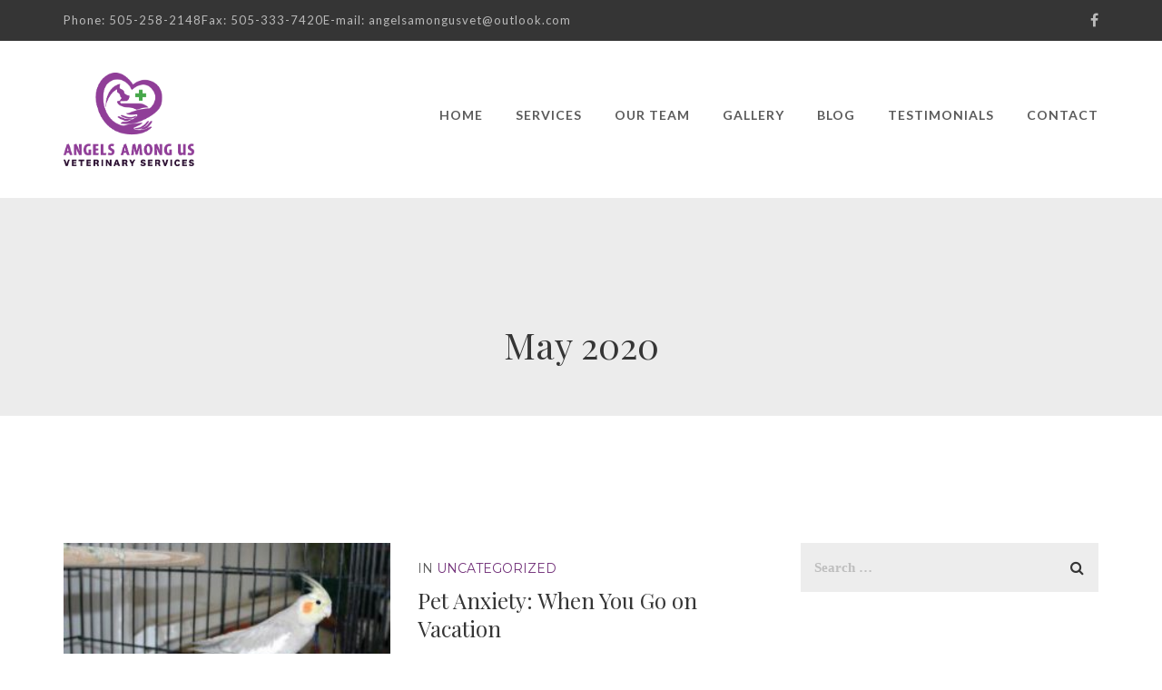

--- FILE ---
content_type: text/html; charset=utf-8
request_url: https://angelsamongusvet.com/2020/05/
body_size: 10407
content:
<!doctype html>
<html lang="en-US">
<head>
	<meta charset="UTF-8">
	<link rel="profile" href="http://gmpg.org/xfn/11">
	<link rel="pingback" href="https://angelsamongusvet.com/xmlrpc.php">
	<meta name="viewport" content="width=device-width, initial-scale=1">
	<title>May 2020 &#8211; Angels Among Us Veterinary Services</title>
<meta name='robots' content='max-image-preview:large'/>
<link rel='dns-prefetch' href='//fonts.googleapis.com'/>
<link rel='dns-prefetch' href='//s.w.org'/>
<link rel="alternate" type="application/rss+xml" title="Angels Among Us Veterinary Services &raquo; Feed" href="https://angelsamongusvet.com/feed/"/>
<script>window._wpemojiSettings={"baseUrl":"https:\/\/s.w.org\/images\/core\/emoji\/14.0.0\/72x72\/","ext":".png","svgUrl":"https:\/\/s.w.org\/images\/core\/emoji\/14.0.0\/svg\/","svgExt":".svg","source":{"concatemoji":"https:\/\/angelsamongusvet.com\/wp-includes\/js\/wp-emoji-release.min.js?ver=6.0.11"}};!function(e,a,t){var n,r,o,i=a.createElement("canvas"),p=i.getContext&&i.getContext("2d");function s(e,t){var a=String.fromCharCode,e=(p.clearRect(0,0,i.width,i.height),p.fillText(a.apply(this,e),0,0),i.toDataURL());return p.clearRect(0,0,i.width,i.height),p.fillText(a.apply(this,t),0,0),e===i.toDataURL()}function c(e){var t=a.createElement("script");t.src=e,t.defer=t.type="text/javascript",a.getElementsByTagName("head")[0].appendChild(t)}for(o=Array("flag","emoji"),t.supports={everything:!0,everythingExceptFlag:!0},r=0;r<o.length;r++)t.supports[o[r]]=function(e){if(!p||!p.fillText)return!1;switch(p.textBaseline="top",p.font="600 32px Arial",e){case"flag":return s([127987,65039,8205,9895,65039],[127987,65039,8203,9895,65039])?!1:!s([55356,56826,55356,56819],[55356,56826,8203,55356,56819])&&!s([55356,57332,56128,56423,56128,56418,56128,56421,56128,56430,56128,56423,56128,56447],[55356,57332,8203,56128,56423,8203,56128,56418,8203,56128,56421,8203,56128,56430,8203,56128,56423,8203,56128,56447]);case"emoji":return!s([129777,127995,8205,129778,127999],[129777,127995,8203,129778,127999])}return!1}(o[r]),t.supports.everything=t.supports.everything&&t.supports[o[r]],"flag"!==o[r]&&(t.supports.everythingExceptFlag=t.supports.everythingExceptFlag&&t.supports[o[r]]);t.supports.everythingExceptFlag=t.supports.everythingExceptFlag&&!t.supports.flag,t.DOMReady=!1,t.readyCallback=function(){t.DOMReady=!0},t.supports.everything||(n=function(){t.readyCallback()},a.addEventListener?(a.addEventListener("DOMContentLoaded",n,!1),e.addEventListener("load",n,!1)):(e.attachEvent("onload",n),a.attachEvent("onreadystatechange",function(){"complete"===a.readyState&&t.readyCallback()})),(e=t.source||{}).concatemoji?c(e.concatemoji):e.wpemoji&&e.twemoji&&(c(e.twemoji),c(e.wpemoji)))}(window,document,window._wpemojiSettings);</script>
<style>img.wp-smiley,img.emoji{display:inline!important;border:none!important;box-shadow:none!important;height:1em!important;width:1em!important;margin:0 .07em!important;vertical-align:-.1em!important;background:none!important;padding:0!important}</style>
	<link rel='stylesheet' id='layerslider-css' href='https://angelsamongusvet.com/wp-content/plugins/LayerSlider/static/layerslider/css/layerslider.css?ver=6.10.2' media='all'/>
<link rel='stylesheet' id='ls-google-fonts-css' href='https://fonts.googleapis.com/css?family=Lato:100,300,regular,700,900%7COpen+Sans:300%7CIndie+Flower:regular%7COswald:300,regular,700&#038;subset=latin%2Clatin-ext' media='all'/>
<style id='wp-block-library-inline-css'>:root{--wp-admin-theme-color:#007cba;--wp-admin-theme-color--rgb:0,124,186;--wp-admin-theme-color-darker-10:#006ba1;--wp-admin-theme-color-darker-10--rgb:0,107,161;--wp-admin-theme-color-darker-20:#005a87;--wp-admin-theme-color-darker-20--rgb:0,90,135;--wp-admin-border-width-focus:2px}@media (-webkit-min-device-pixel-ratio:2),(min-resolution:192dpi){:root{--wp-admin-border-width-focus:1.5px}}:root{--wp--preset--font-size--normal:16px;--wp--preset--font-size--huge:42px}:root .has-very-light-gray-background-color{background-color:#eee}:root .has-very-dark-gray-background-color{background-color:#313131}:root .has-very-light-gray-color{color:#eee}:root .has-very-dark-gray-color{color:#313131}:root .has-vivid-green-cyan-to-vivid-cyan-blue-gradient-background{background:linear-gradient(135deg,#00d084,#0693e3)}:root .has-purple-crush-gradient-background{background:linear-gradient(135deg,#34e2e4,#4721fb 50%,#ab1dfe)}:root .has-hazy-dawn-gradient-background{background:linear-gradient(135deg,#faaca8,#dad0ec)}:root .has-subdued-olive-gradient-background{background:linear-gradient(135deg,#fafae1,#67a671)}:root .has-atomic-cream-gradient-background{background:linear-gradient(135deg,#fdd79a,#004a59)}:root .has-nightshade-gradient-background{background:linear-gradient(135deg,#330968,#31cdcf)}:root .has-midnight-gradient-background{background:linear-gradient(135deg,#020381,#2874fc)}.has-regular-font-size{font-size:1em}.has-larger-font-size{font-size:2.625em}.has-normal-font-size{font-size:var(--wp--preset--font-size--normal)}.has-huge-font-size{font-size:var(--wp--preset--font-size--huge)}.has-text-align-center{text-align:center}.has-text-align-left{text-align:left}.has-text-align-right{text-align:right}#end-resizable-editor-section{display:none}.aligncenter{clear:both}.items-justified-left{justify-content:flex-start}.items-justified-center{justify-content:center}.items-justified-right{justify-content:flex-end}.items-justified-space-between{justify-content:space-between}.screen-reader-text{border:0;clip:rect(1px,1px,1px,1px);-webkit-clip-path:inset(50%);clip-path:inset(50%);height:1px;margin:-1px;overflow:hidden;padding:0;position:absolute;width:1px;word-wrap:normal!important}.screen-reader-text:focus{background-color:#ddd;clip:auto!important;-webkit-clip-path:none;clip-path:none;color:#444;display:block;font-size:1em;height:auto;left:5px;line-height:normal;padding:15px 23px 14px;text-decoration:none;top:5px;width:auto;z-index:100000}html :where(.has-border-color),html :where([style*=border-width]){border-style:solid}html :where(img[class*=wp-image-]){height:auto;max-width:100%}</style>
<style id='global-styles-inline-css'>body{--wp--preset--color--black:#000;--wp--preset--color--cyan-bluish-gray:#abb8c3;--wp--preset--color--white:#fff;--wp--preset--color--pale-pink:#f78da7;--wp--preset--color--vivid-red:#cf2e2e;--wp--preset--color--luminous-vivid-orange:#ff6900;--wp--preset--color--luminous-vivid-amber:#fcb900;--wp--preset--color--light-green-cyan:#7bdcb5;--wp--preset--color--vivid-green-cyan:#00d084;--wp--preset--color--pale-cyan-blue:#8ed1fc;--wp--preset--color--vivid-cyan-blue:#0693e3;--wp--preset--color--vivid-purple:#9b51e0;--wp--preset--gradient--vivid-cyan-blue-to-vivid-purple:linear-gradient(135deg,rgba(6,147,227,1) 0%,#9b51e0 100%);--wp--preset--gradient--light-green-cyan-to-vivid-green-cyan:linear-gradient(135deg,#7adcb4 0%,#00d082 100%);--wp--preset--gradient--luminous-vivid-amber-to-luminous-vivid-orange:linear-gradient(135deg,rgba(252,185,0,1) 0%,rgba(255,105,0,1) 100%);--wp--preset--gradient--luminous-vivid-orange-to-vivid-red:linear-gradient(135deg,rgba(255,105,0,1) 0%,#cf2e2e 100%);--wp--preset--gradient--very-light-gray-to-cyan-bluish-gray:linear-gradient(135deg,#eee 0%,#a9b8c3 100%);--wp--preset--gradient--cool-to-warm-spectrum:linear-gradient(135deg,#4aeadc 0%,#9778d1 20%,#cf2aba 40%,#ee2c82 60%,#fb6962 80%,#fef84c 100%);--wp--preset--gradient--blush-light-purple:linear-gradient(135deg,#ffceec 0%,#9896f0 100%);--wp--preset--gradient--blush-bordeaux:linear-gradient(135deg,#fecda5 0%,#fe2d2d 50%,#6b003e 100%);--wp--preset--gradient--luminous-dusk:linear-gradient(135deg,#ffcb70 0%,#c751c0 50%,#4158d0 100%);--wp--preset--gradient--pale-ocean:linear-gradient(135deg,#fff5cb 0%,#b6e3d4 50%,#33a7b5 100%);--wp--preset--gradient--electric-grass:linear-gradient(135deg,#caf880 0%,#71ce7e 100%);--wp--preset--gradient--midnight:linear-gradient(135deg,#020381 0%,#2874fc 100%);--wp--preset--duotone--dark-grayscale:url(#wp-duotone-dark-grayscale);--wp--preset--duotone--grayscale:url(#wp-duotone-grayscale);--wp--preset--duotone--purple-yellow:url(#wp-duotone-purple-yellow);--wp--preset--duotone--blue-red:url(#wp-duotone-blue-red);--wp--preset--duotone--midnight:url(#wp-duotone-midnight);--wp--preset--duotone--magenta-yellow:url(#wp-duotone-magenta-yellow);--wp--preset--duotone--purple-green:url(#wp-duotone-purple-green);--wp--preset--duotone--blue-orange:url(#wp-duotone-blue-orange);--wp--preset--font-size--small:13px;--wp--preset--font-size--medium:20px;--wp--preset--font-size--large:36px;--wp--preset--font-size--x-large:42px}.has-black-color{color:var(--wp--preset--color--black)!important}.has-cyan-bluish-gray-color{color:var(--wp--preset--color--cyan-bluish-gray)!important}.has-white-color{color:var(--wp--preset--color--white)!important}.has-pale-pink-color{color:var(--wp--preset--color--pale-pink)!important}.has-vivid-red-color{color:var(--wp--preset--color--vivid-red)!important}.has-luminous-vivid-orange-color{color:var(--wp--preset--color--luminous-vivid-orange)!important}.has-luminous-vivid-amber-color{color:var(--wp--preset--color--luminous-vivid-amber)!important}.has-light-green-cyan-color{color:var(--wp--preset--color--light-green-cyan)!important}.has-vivid-green-cyan-color{color:var(--wp--preset--color--vivid-green-cyan)!important}.has-pale-cyan-blue-color{color:var(--wp--preset--color--pale-cyan-blue)!important}.has-vivid-cyan-blue-color{color:var(--wp--preset--color--vivid-cyan-blue)!important}.has-vivid-purple-color{color:var(--wp--preset--color--vivid-purple)!important}.has-black-background-color{background-color:var(--wp--preset--color--black)!important}.has-cyan-bluish-gray-background-color{background-color:var(--wp--preset--color--cyan-bluish-gray)!important}.has-white-background-color{background-color:var(--wp--preset--color--white)!important}.has-pale-pink-background-color{background-color:var(--wp--preset--color--pale-pink)!important}.has-vivid-red-background-color{background-color:var(--wp--preset--color--vivid-red)!important}.has-luminous-vivid-orange-background-color{background-color:var(--wp--preset--color--luminous-vivid-orange)!important}.has-luminous-vivid-amber-background-color{background-color:var(--wp--preset--color--luminous-vivid-amber)!important}.has-light-green-cyan-background-color{background-color:var(--wp--preset--color--light-green-cyan)!important}.has-vivid-green-cyan-background-color{background-color:var(--wp--preset--color--vivid-green-cyan)!important}.has-pale-cyan-blue-background-color{background-color:var(--wp--preset--color--pale-cyan-blue)!important}.has-vivid-cyan-blue-background-color{background-color:var(--wp--preset--color--vivid-cyan-blue)!important}.has-vivid-purple-background-color{background-color:var(--wp--preset--color--vivid-purple)!important}.has-black-border-color{border-color:var(--wp--preset--color--black)!important}.has-cyan-bluish-gray-border-color{border-color:var(--wp--preset--color--cyan-bluish-gray)!important}.has-white-border-color{border-color:var(--wp--preset--color--white)!important}.has-pale-pink-border-color{border-color:var(--wp--preset--color--pale-pink)!important}.has-vivid-red-border-color{border-color:var(--wp--preset--color--vivid-red)!important}.has-luminous-vivid-orange-border-color{border-color:var(--wp--preset--color--luminous-vivid-orange)!important}.has-luminous-vivid-amber-border-color{border-color:var(--wp--preset--color--luminous-vivid-amber)!important}.has-light-green-cyan-border-color{border-color:var(--wp--preset--color--light-green-cyan)!important}.has-vivid-green-cyan-border-color{border-color:var(--wp--preset--color--vivid-green-cyan)!important}.has-pale-cyan-blue-border-color{border-color:var(--wp--preset--color--pale-cyan-blue)!important}.has-vivid-cyan-blue-border-color{border-color:var(--wp--preset--color--vivid-cyan-blue)!important}.has-vivid-purple-border-color{border-color:var(--wp--preset--color--vivid-purple)!important}.has-vivid-cyan-blue-to-vivid-purple-gradient-background{background:var(--wp--preset--gradient--vivid-cyan-blue-to-vivid-purple)!important}.has-light-green-cyan-to-vivid-green-cyan-gradient-background{background:var(--wp--preset--gradient--light-green-cyan-to-vivid-green-cyan)!important}.has-luminous-vivid-amber-to-luminous-vivid-orange-gradient-background{background:var(--wp--preset--gradient--luminous-vivid-amber-to-luminous-vivid-orange)!important}.has-luminous-vivid-orange-to-vivid-red-gradient-background{background:var(--wp--preset--gradient--luminous-vivid-orange-to-vivid-red)!important}.has-very-light-gray-to-cyan-bluish-gray-gradient-background{background:var(--wp--preset--gradient--very-light-gray-to-cyan-bluish-gray)!important}.has-cool-to-warm-spectrum-gradient-background{background:var(--wp--preset--gradient--cool-to-warm-spectrum)!important}.has-blush-light-purple-gradient-background{background:var(--wp--preset--gradient--blush-light-purple)!important}.has-blush-bordeaux-gradient-background{background:var(--wp--preset--gradient--blush-bordeaux)!important}.has-luminous-dusk-gradient-background{background:var(--wp--preset--gradient--luminous-dusk)!important}.has-pale-ocean-gradient-background{background:var(--wp--preset--gradient--pale-ocean)!important}.has-electric-grass-gradient-background{background:var(--wp--preset--gradient--electric-grass)!important}.has-midnight-gradient-background{background:var(--wp--preset--gradient--midnight)!important}.has-small-font-size{font-size:var(--wp--preset--font-size--small)!important}.has-medium-font-size{font-size:var(--wp--preset--font-size--medium)!important}.has-large-font-size{font-size:var(--wp--preset--font-size--large)!important}.has-x-large-font-size{font-size:var(--wp--preset--font-size--x-large)!important}</style>
<link rel='stylesheet' id='rs-plugin-settings-css' href='https://angelsamongusvet.com/wp-content/plugins/revslider/public/assets/css/rs6.css?ver=6.1.8' media='all'/>
<style id='rs-plugin-settings-inline-css'>#rs-demo-id{}</style>
<link rel='stylesheet' id='parent-style-css' href='https://angelsamongusvet.com/wp-content/themes/the-core-parent/style.css?ver=6.0.11' media='all'/>
<link rel='stylesheet' id='bootstrap-css' href='https://angelsamongusvet.com/wp-content/themes/the-core-parent/css/bootstrap.css?ver=1.0.34' media='all'/>
<link rel='stylesheet' id='fw-mmenu-css' href='https://angelsamongusvet.com/wp-content/themes/the-core-parent/css/jquery.mmenu.all.css?ver=1.0.34' media='all'/>
<link rel='stylesheet' id='the-core-style-css' href='https://angelsamongusvet.com/wp-content/uploads/sites/98/the-core-style.css?ver=1615278012' media='all'/>
<link rel='stylesheet' id='fw-theme-style-css' href='https://angelsamongusvet.com/wp-content/themes/the-core-child/style.css?ver=1.0.34' media='all'/>
<link rel='stylesheet' id='prettyPhoto-css' href='https://angelsamongusvet.com/wp-content/themes/the-core-parent/css/prettyPhoto.css?ver=1.0.34' media='all'/>
<link rel='stylesheet' id='animate-css' href='https://angelsamongusvet.com/wp-content/themes/the-core-parent/css/animate.css?ver=1.0.34' media='all'/>
<link rel='stylesheet' id='font-awesome-css' href='https://angelsamongusvet.com/wp-content/themes/the-core-parent/css/font-awesome.css?ver=1.0.34' media='all'/>
<link rel='stylesheet' id='fw-googleFonts-css' href='https://fonts.googleapis.com/css?family=Playfair+Display%3Aregular%2Citalic%7CLato%3A300italic%2C300%2Cregular%2C700%2C700italic%7CCrimson+Text%3Aregular%7CMontserrat%3Aregular&#038;subset=latin-ext%2Clatin&#038;ver=6.0.11' media='all'/>
<!--n2css--><script id='layerslider-greensock-js-extra'>var LS_Meta={"v":"6.10.2"};</script>
<script src='https://angelsamongusvet.com/wp-content/plugins/LayerSlider/static/layerslider/js/greensock.js?ver=1.19.0' id='layerslider-greensock-js'></script>
<script src='https://angelsamongusvet.com/wp-includes/js/jquery/jquery.min.js?ver=3.6.0' id='jquery-core-js'></script>
<script src='https://angelsamongusvet.com/wp-includes/js/jquery/jquery-migrate.min.js?ver=3.3.2' id='jquery-migrate-js'></script>
<script src='https://angelsamongusvet.com/wp-content/plugins/LayerSlider/static/layerslider/js/layerslider.kreaturamedia.jquery.js?ver=6.10.2' id='layerslider-js'></script>
<script src='https://angelsamongusvet.com/wp-content/plugins/LayerSlider/static/layerslider/js/layerslider.transitions.js?ver=6.10.2' id='layerslider-transitions-js'></script>
<script src='https://angelsamongusvet.com/wp-content/plugins/revslider/public/assets/js/revolution.tools.min.js?ver=6.0' id='tp-tools-js'></script>
<script src='https://angelsamongusvet.com/wp-content/plugins/revslider/public/assets/js/rs6.min.js?ver=6.1.8' id='revmin-js'></script>
<script src='https://angelsamongusvet.com/wp-content/themes/the-core-parent/js/lib/modernizr.min.js?ver=1.0.34' id='modernizr-js'></script>
<script src='https://angelsamongusvet.com/wp-content/themes/the-core-parent/js/lib/bootstrap.min.js?ver=1.0.34' id='bootstrap-js'></script>
<script src='https://angelsamongusvet.com/wp-content/themes/the-core-parent/js/jquery.touchSwipe.min.js?ver=1.0.34' id='touchSwipe-js'></script>
<script src='https://angelsamongusvet.com/wp-content/themes/the-core-parent/js/lib/html5shiv.js?ver=1.0.34' id='html5shiv-js'></script>
<script src='https://angelsamongusvet.com/wp-content/themes/the-core-parent/js/lib/respond.min.js?ver=1.0.34' id='respond-js'></script>
<meta name="generator" content="Powered by LayerSlider 6.10.2 - Multi-Purpose, Responsive, Parallax, Mobile-Friendly Slider Plugin for WordPress."/>
<!-- LayerSlider updates and docs at: https://layerslider.kreaturamedia.com -->
<link rel="https://api.w.org/" href="https://angelsamongusvet.com/wp-json/"/><link rel="EditURI" type="application/rsd+xml" title="RSD" href="https://angelsamongusvet.com/xmlrpc.php?rsd"/>
<link rel="wlwmanifest" type="application/wlwmanifest+xml" href="https://angelsamongusvet.com/wp-includes/wlwmanifest.xml"/> 
<meta name="generator" content="WordPress 6.0.11"/>
<script src='https://vetgalaxy.com/?dm=0ff27bf1b3d73c1f9fed9a01f943e911&amp;action=load&amp;blogid=98&amp;siteid=1&amp;t=810792621&amp;back=https%3A%2F%2Fangelsamongusvet.com%2F2020%2F05%2F' type='text/javascript'></script><meta http-equiv="Content-type" content="text/html; charset=utf-8"/><meta name="generator" content="Powered by Slider Revolution 6.1.8 - responsive, Mobile-Friendly Slider Plugin for WordPress with comfortable drag and drop interface."/>
<script type="text/javascript">function setREVStartSize(e){try{var pw=document.getElementById(e.c).parentNode.offsetWidth,newh;pw=pw===0||isNaN(pw)?window.innerWidth:pw;e.tabw=e.tabw===undefined?0:parseInt(e.tabw);e.thumbw=e.thumbw===undefined?0:parseInt(e.thumbw);e.tabh=e.tabh===undefined?0:parseInt(e.tabh);e.thumbh=e.thumbh===undefined?0:parseInt(e.thumbh);e.tabhide=e.tabhide===undefined?0:parseInt(e.tabhide);e.thumbhide=e.thumbhide===undefined?0:parseInt(e.thumbhide);e.mh=e.mh===undefined||e.mh==""||e.mh==="auto"?0:parseInt(e.mh,0);if(e.layout==="fullscreen"||e.l==="fullscreen")
newh=Math.max(e.mh,window.innerHeight);else{e.gw=Array.isArray(e.gw)?e.gw:[e.gw];for(var i in e.rl)if(e.gw[i]===undefined||e.gw[i]===0)e.gw[i]=e.gw[i-1];e.gh=e.el===undefined||e.el===""||(Array.isArray(e.el)&&e.el.length==0)?e.gh:e.el;e.gh=Array.isArray(e.gh)?e.gh:[e.gh];for(var i in e.rl)if(e.gh[i]===undefined||e.gh[i]===0)e.gh[i]=e.gh[i-1];var nl=new Array(e.rl.length),ix=0,sl;e.tabw=e.tabhide>=pw?0:e.tabw;e.thumbw=e.thumbhide>=pw?0:e.thumbw;e.tabh=e.tabhide>=pw?0:e.tabh;e.thumbh=e.thumbhide>=pw?0:e.thumbh;for(var i in e.rl)nl[i]=e.rl[i]<window.innerWidth?0:e.rl[i];sl=nl[0];for(var i in nl)if(sl>nl[i]&&nl[i]>0){sl=nl[i];ix=i;}
var m=pw>(e.gw[ix]+e.tabw+e.thumbw)?1:(pw-(e.tabw+e.thumbw))/(e.gw[ix]);newh=(e.type==="carousel"&&e.justify==="true"?e.gh[ix]:(e.gh[ix]*m))+(e.tabh+e.thumbh);}
if(window.rs_init_css===undefined)window.rs_init_css=document.head.appendChild(document.createElement("style"));document.getElementById(e.c).height=newh;window.rs_init_css.innerHTML+="#"+e.c+"_wrapper { height: "+newh+"px }";}catch(e){console.log("Failure at Presize of Slider:"+e)}};</script>
		<style id="wp-custom-css">.header-1 .fw-sticky-menu .fw-header-main .fw-container{padding-top:24px;padding-bottom:24px}.fw-text-top-bar span{border-left:1px solid #bababa;padding-left:6px;margin-left:6px}@media (max-width:767px){.fw-text-top-bar span:last-child{display:block;border-left:0;padding-left:0;margin-bottom:12px;margin-left:0}.fw-top-bar .fw-top-bar-social{margin-bottom:6px}}@media (min-width:768px){.fw-text-top-bar span{border-left:1px solid #bababa;padding-left:6px;margin-left:6px}}.fw-logo-retina .fw-site-logo{width:120px!important}@media (max-width:767px){.fw-logo-retina .fw-site-logo{width:200px!important}}@media (min-width:1200px){.fw-logo-retina .fw-site-logo{width:144px!important}}.fw-sticky-menu-open .fw-wrap-logo{display:none}.fw-sticky-menu-open .fw-nav-wrap{float:none!important}.fw-logo-retina.header-1 .fw-header:not(.fw-header-sticky-new-logo) .primary-navigation, .fw-logo-retina.header-5 .fw-header:not(.fw-header-sticky-new-logo) .primary-navigation {margin-top:30px}.fw-sticky-menu-open .fw-site-logo{width:120px}.header-1.fw-logo-retina .fw-nav-wrap.fw-nav-left,.header-1.fw-logo-retina .fw-nav-wrap.fw-nav-right{padding:24px}.fw-header-main .fw-site-navigation>ul>li>a{margin-right:0;margin-left:36px!important}.fw-header.fw-sticky-menu.fw-sticky-menu-open .fw-site-navigation.primary-navigation{display:inline-block;margin-top:0}.header-1 .fw-header-main .fw-site-navigation>ul>li>a{font-size:14px;font-weight:600;text-transform:uppercase}.fw-logo-retina.header-1 .fw-header:not(.fw-header-sticky-new-logo) .mmenu-link, .fw-logo-retina.header-5 .fw-header:not(.fw-header-sticky-new-logo) .mmenu-link {margin-top:0;margin-bottom:24px}@media (min-width:768px){.fw-logo-retina.header-1 .fw-header:not(.fw-header-sticky-new-logo) .mmenu-link, .fw-logo-retina.header-5 .fw-header:not(.fw-header-sticky-new-logo) .mmenu-link {margin-top:30px;margin-bottom:24px}.brz .css-1ivqk4u,.brz [data-css-1ivqk4u]{will-change: flex, max-width;flex:1 1 50%;max-width:50%;-webkit-flex:1 1 50%}.brz .css-1ivqk4u,.brz [data-css-1ivqk4u]{will-change: flex, max-width;flex:1 1 25%;max-width:25%;-webkit-flex:1 1 25%}}.su-custom-gallery{display:flex;flex-wrap:wrap;justify-content:space-between;margin-bottom:0!important}.su-custom-gallery:after,.su-custom-gallery:before{content:"";display:none!important}.su-clear{display:none!important}.su-custom-gallery-slide{float:none!important;width:100%!important;height:240px;margin:0 0 12px 0!important}@media (min-width:768px){.su-custom-gallery-slide{width: calc((100% - 24px) / 2) !important;margin:0 0 24px 0!important}}@media (min-width:1024px){.su-custom-gallery-slide{width: calc((100% - 24px) / 4) !important;margin:0 0 12px 0!important}}@media (min-width:1280px){.su-custom-gallery-slide{width: calc((100% - 72px) / 4) !important;margin:0 0 24px 0!important}}.su-custom-gallery-slide img{height:300px;padding:0!important;border:0!important;background:transparent!important;border-radius:0!important;-moz-border-radius:0!important;-webkit-border-radius:0!important;object-fit:cover}@media (min-width:768px){.su-posts{display:flex;justify-content:space-between}}.su-post{flex:1 1 100%}@media (min-width:768px){.su-post{flex:1 1 30%;margin:0 24px}}.su-post-title,.su-post-title a{margin-bottom:48px;font-family:'Playfair Display',serif;font-style:normal;font-weight:400;line-height:1.3em;font-size:24px;letter-spacing:0px}.su-post-excerpt{margin-bottom:24px!important;font-family:Lato,sans-serif;font-weight:400;line-height:1.5em}.su-post-link,.su-post-link:hover{font-family:Lato,sans-serif;font-size:12px;font-weight:700;text-transform:uppercase;letter-spacing:2px;color:#fff}.post .wrap-entry-meta{font-size:14px;margin-bottom:12px}.post .wrap-entry-meta a{color:#73327a}.post h2.entry-title,.post h2.entry-title a{line-height:1.3em;font-size:24px}.postlist.postlist-grid .post.post-list-type-1 .entry-content{font-weight:normal}.post:first-child{margin-bottom:0}.single .post.post-details{line-height:1.5;font-weight:normal}.single .post.post-details a{color:#73327a;font-weight:700}.single .post.post-details .entry-header .wrap-entry-meta{overflow:hidden;margin:0 0 48px 0}.single .post.post-details .entry-content{width:100%;clear:both}.single .post.post-details img.alignleft,.single .post.post-details .wp-caption.alignleft{margin:0 24px 6px -36px}.testimonials .brz-slick-slider__arrow{top:20%}.fw-footer-logo-no-retina .fw-footer-logo{max-width:144px}.fw-footer-logo-no-retina .fw-footer-menu-right .fw-footer-menu,.fw-footer-logo-no-retina .fw-footer-menu-left .fw-footer-menu{top:30px}.fw-footer-menu ul li a{margin:0 0 0 36px;font-size:14px;font-weight:600}@media (max-width:767px){.fw-footer-social{margin-top:12px}}</style>
		</head>
<body class="archive date wp-embed-responsive fw-full fw-website-align-center fw-section-space-lg header-1 fw-top-bar-on fw-no-absolute-header fw-top-social-right fw-header-sticky mobile-menu-item-align-left fw-top-logo-left fw-logo-image fw-logo-retina fw-animation-mobile-off" itemscope="itemscope" itemtype="https://schema.org/WebPage">
				<div id="page" class="hfeed site">
			<header class="fw-header" itemscope="itemscope" itemtype="https://schema.org/WPHeader">
					<div class="fw-top-bar">
			<div class="fw-container">
															<div class="fw-text-top-bar"><p>Phone: 505-258-2148Fax: 505-333-7420E-mail: <a href="mailto:angelsamongusvet@outlook.com">angelsamongusvet@outlook.com</a></p></div>
										<div class="fw-top-bar-social"><a target="_blank" href="https://www.facebook.com/Dr.SheilaNoyes/" aria-label="facebook"><i class="fa fa-facebook"></i></a></div>												</div>
		</div>
		<div class="fw-header-main">
		<div class="fw-container">
			<a href="#mobile-menu" class="mmenu-link" aria-label="mobile menu"><i class="fa fa-navicon"></i></a>
										<div class="fw-wrap-logo">
				
												<a href="https://angelsamongusvet.com/" class="fw-site-logo">
								<img src="/wp-content/uploads/sites/98/2020/04/logo.png" alt="Angels Among Us Veterinary Services"/>
							</a>
						
							</div>
									<div class="fw-nav-wrap" itemscope="itemscope" itemtype="https://schema.org/SiteNavigationElement" role="navigation">
				<nav id="fw-menu-primary" class="fw-site-navigation primary-navigation"><ul id="menu-main-menu" class="fw-nav-menu"><li id="menu-item-3186" class="menu-item menu-item-type-custom menu-item-object-custom menu-item-3186 anchor"><a href="#page"><span>Home</span></a></li>
<li id="menu-item-3180" class="menu-item menu-item-type-custom menu-item-object-custom menu-item-3180 anchor"><a href="#fwpeghsxcb"><span>Services</span></a></li>
<li id="menu-item-3181" class="menu-item menu-item-type-custom menu-item-object-custom menu-item-3181 anchor"><a href="#sesvhggaqb"><span>Our Team</span></a></li>
<li id="menu-item-3182" class="menu-item menu-item-type-custom menu-item-object-custom menu-item-3182 anchor"><a href="#fvnqhubpgp"><span>Gallery</span></a></li>
<li id="menu-item-3187" class="menu-item menu-item-type-custom menu-item-object-custom menu-item-3187 anchor"><a href="#wyihthszew"><span>Blog</span></a></li>
<li id="menu-item-3188" class="menu-item menu-item-type-custom menu-item-object-custom menu-item-3188 anchor"><a href="#akrjxbpnbm"><span>Testimonials</span></a></li>
<li id="menu-item-3189" class="menu-item menu-item-type-custom menu-item-object-custom menu-item-3189 anchor"><a href="#fbnqdptoyw"><span>Contact</span></a></li>
</ul></nav>			</div>
		</div>
	</div>
	</header>
<nav id="mobile-menu"><ul><li class="menu-item menu-item-type-custom menu-item-object-custom anchor"><a href="#page">Home</a></li><li class="menu-item menu-item-type-custom menu-item-object-custom anchor"><a href="#fwpeghsxcb">Services</a></li><li class="menu-item menu-item-type-custom menu-item-object-custom anchor"><a href="#sesvhggaqb">Our Team</a></li><li class="menu-item menu-item-type-custom menu-item-object-custom anchor"><a href="#fvnqhubpgp">Gallery</a></li><li class="menu-item menu-item-type-custom menu-item-object-custom anchor"><a href="#wyihthszew">Blog</a></li><li class="menu-item menu-item-type-custom menu-item-object-custom anchor"><a href="#akrjxbpnbm">Testimonials</a></li><li class="menu-item menu-item-type-custom menu-item-object-custom anchor"><a href="#fbnqdptoyw">Contact</a></li></ul></nav>			<div id="main" class="site-main">			<section class="fw-main-row-custom  fw-main-row-top fw-content-vertical-align-middle fw-section-height-sm fw-section-image fw-section-default-page post " style="background-image:url()">
				<div class="fw-main-row-overlay fw_theme_bg_color_4" style="opacity: 0.8;"></div>				<div class="fw-container">
					<div class="fw-row">
						<div class="fw-col-sm-12">
							<div class="fw-heading fw-heading-center">
								<h1 class="fw-special-title">May 2020</h1>
															</div>
						</div>
					</div>
				</div>
			</section>
		<section class="fw-main-row sidebar-right" role="main" itemprop="mainEntity" itemscope="itemscope" itemtype="https://schema.org/Blog">
	<div class="fw-container">
		<div class="fw-row">

			<div class="fw-content-area col-md-8 col-sm-12">
				<div class="fw-col-inner">
										<div class="postlist fw-letter-no-caps clearfix fw-row postlist-grid postlist-grid-cols2" id="postlist-grid2">
						<div class="fw-col-md-6 fw-col-sm-6 postlist-col"><article id="post-3416" class="post clearfix post-list-type-1 post-3416 type-post status-publish format-standard has-post-thumbnail hentry category-uncategorized" itemscope="itemscope" itemtype="https://schema.org/BlogPosting" itemprop="blogPost">
			<div class="fw-post-image fw-block-image-parent    fw-overlay-1">
			<a href="https://angelsamongusvet.com/birds-in-the-summer/" class="post-thumbnail fw-block-image-child fw-ratio-16-9 fw-ratio-container">
				<noscript itemscope itemtype="https://schema.org/ImageObject" itemprop="image"><img src="https://angelsamongusvet.com/wp-content/uploads/sites/98/2020/05/Bird-on-Water-Bowl-300x199.jpg" alt="" data-maxdpr="1.7" class="attachment-post-thumbnail lazyload"/><meta itemprop="url" content="https://angelsamongusvet.com/wp-content/uploads/sites/98/2020/05/Bird-on-Water-Bowl-300x199.jpg"><meta itemprop="width" content="300"><meta itemprop="height" content="199"></noscript><img src="[data-uri]" data-sizes="auto" data-srcset="https://angelsamongusvet.com/wp-content/uploads/sites/98/2020/05/Bird-on-Water-Bowl-300x199-295x166.jpg 295w" alt="" data-maxdpr="1.7" class="attachment-post-thumbnail lazyload"/>				<div class="fw-block-image-overlay">
					<div class="fw-itable">
						<div class="fw-icell">
							<i class="fw-icon-link"></i>
						</div>
					</div>
				</div>
			</a>
		</div>
	
	<header class="entry-header">
					<div class="wrap-entry-meta">
				<meta itemscope itemprop="mainEntityOfPage" itemType="https://schema.org/WebPage" itemid="https://google.com/article"/>
																						<span class="cat-links"> In <a href="https://angelsamongusvet.com/category/uncategorized/" rel="tag">Uncategorized</a></span>
							</div>
				<h2 class="entry-title" itemprop="headline">
						<a href="https://angelsamongusvet.com/birds-in-the-summer/">Birds in the Summer</a>
		</h2>
	</header>

	<div class="entry-content clearfix" itemprop="text">
		<p>While summertime is hot for us humans, can you imagine how it feels to your pet bird—covered with feathers? Learn how to keep your bird cool during the hottest months of the year. Almost everyone who owns a dog or cat knows that during the summer, their pets will shed their winter coats. However, what [&hellip;]</p>
		<footer class="entry-meta clearfix">
					<a href="https://angelsamongusvet.com/birds-in-the-summer/" class="fw-btn-post-read-more-blog fw-btn fw-btn-md fw-btn-1" style="">
			<span>
									Read More							</span>
		</a>
						</footer>
	</div>
</article></div><div class="fw-col-md-6 fw-col-sm-6 postlist-col"><article id="post-3335" class="post clearfix post-list-type-1 post-3335 type-post status-publish format-standard hentry category-uncategorized" itemscope="itemscope" itemtype="https://schema.org/BlogPosting" itemprop="blogPost">
	
	<header class="entry-header">
					<div class="wrap-entry-meta">
				<meta itemscope itemprop="mainEntityOfPage" itemType="https://schema.org/WebPage" itemid="https://google.com/article"/>
																						<span class="cat-links"> In <a href="https://angelsamongusvet.com/category/uncategorized/" rel="tag">Uncategorized</a></span>
							</div>
				<h2 class="entry-title" itemprop="headline">
						<a href="https://angelsamongusvet.com/pet-anxiety-when-you-go-on-vacation/">Pet Anxiety: When You Go on Vacation</a>
		</h2>
	</header>

	<div class="entry-content clearfix" itemprop="text">
		<p>Bye, bye Fido. We&#8217;ll be back soon!&nbsp;This is the time of year that many families take vacations. Here are some tips to help your pet cope when the family leaves him for a few days. If your pet is anything like ours, it hates to see you leave. Those sad puppy eyes always grip us [&hellip;]</p>
		<footer class="entry-meta clearfix">
					<a href="https://angelsamongusvet.com/pet-anxiety-when-you-go-on-vacation/" class="fw-btn-post-read-more-blog fw-btn fw-btn-md fw-btn-1" style="">
			<span>
									Read More							</span>
		</a>
						</footer>
	</div>
</article></div>					</div><!-- /.postlist-->
									</div>
			</div><!-- /.content-area-->

				<div class="col-md-4 col-sm-12 fw-sidebar" role="complementary" itemscope="itemscope" itemtype="https://schema.org/WPSideBar">
		<div class="fw-col-inner">
			<aside id="search-2" class="widget widget_search"><form role="search" method="get" class="search-form" action="https://angelsamongusvet.com/">
				<label>
					<span class="screen-reader-text">Search for:</span>
					<input type="search" class="search-field" placeholder="Search &hellip;" value="" name="s"/>
				</label>
				<input type="submit" class="search-submit" value="Search"/>
			</form></aside>
		<aside id="recent-posts-2" class="widget widget_recent_entries">
		<h2 class="widget-title"><span>Recent Posts</span></h2>
		<ul>
											<li>
					<a href="https://angelsamongusvet.com/understanding-your-cats-sleeping-pattern/">Understanding Your Cats Sleeping Pattern</a>
									</li>
											<li>
					<a href="https://angelsamongusvet.com/do-you-know-your-cat-or-dogs-age/">Do You Know Your Cat or Dog&#039;s Age?</a>
									</li>
											<li>
					<a href="https://angelsamongusvet.com/do-you-pay-enough-attention-to-your-pets/">Do You Pay Enough Attention to Your Pets?</a>
									</li>
											<li>
					<a href="https://angelsamongusvet.com/service-animals-guide-dogs/">Service Animals: Guide Dogs</a>
									</li>
											<li>
					<a href="https://angelsamongusvet.com/pet-obesity/">Pet Obesity</a>
									</li>
					</ul>

		</aside><aside id="archives-2" class="widget widget_archive"><h2 class="widget-title"><span>Archives</span></h2>
			<ul>
					<li><a href='https://angelsamongusvet.com/2022/10/'>October 2022</a></li>
	<li><a href='https://angelsamongusvet.com/2021/03/'>March 2021</a></li>
	<li><a href='https://angelsamongusvet.com/2021/02/'>February 2021</a></li>
	<li><a href='https://angelsamongusvet.com/2021/01/'>January 2021</a></li>
	<li><a href='https://angelsamongusvet.com/2020/12/'>December 2020</a></li>
	<li><a href='https://angelsamongusvet.com/2020/11/'>November 2020</a></li>
	<li><a href='https://angelsamongusvet.com/2020/10/'>October 2020</a></li>
	<li><a href='https://angelsamongusvet.com/2020/09/'>September 2020</a></li>
	<li><a href='https://angelsamongusvet.com/2020/08/'>August 2020</a></li>
	<li><a href='https://angelsamongusvet.com/2020/07/'>July 2020</a></li>
	<li><a href='https://angelsamongusvet.com/2020/06/'>June 2020</a></li>
	<li><a href='https://angelsamongusvet.com/2020/05/' aria-current="page">May 2020</a></li>
	<li><a href='https://angelsamongusvet.com/2020/04/'>April 2020</a></li>
	<li><a href='https://angelsamongusvet.com/2020/03/'>March 2020</a></li>
			</ul>

			</aside><aside id="categories-2" class="widget widget_categories"><h2 class="widget-title"><span>Categories</span></h2>
			<ul>
					<li class="cat-item cat-item-1"><a href="https://angelsamongusvet.com/category/uncategorized/">Uncategorized</a>
</li>
			</ul>

			</aside><aside id="meta-2" class="widget widget_meta"><h2 class="widget-title"><span>Meta</span></h2>
		<ul>
						<li><a href="https://angelsamongusvet.com/wp-login.php">Log in</a></li>
			<li><a href="https://angelsamongusvet.com/feed/">Entries feed</a></li>
			<li><a href="https://angelsamongusvet.com/comments/feed/">Comments feed</a></li>

			<li><a href="https://wordpress.org/">WordPress.org</a></li>
		</ul>

		</aside>		</div><!-- /.inner -->
	</div><!-- /.sidebar -->
		</div><!-- /.row-->
	</div><!-- /.container-->
</section>
		</div><!-- /.site-main -->

		<!-- Footer -->
		<footer id="colophon" class="site-footer fw-footer fw-footer-logo-no-retina" itemscope="itemscope" itemtype="https://schema.org/WPFooter">
					
			<div class="fw-footer-middle fw-footer-menu-right ">
				<div class="fw-container">
							<div class="fw-footer-logo">
					<a href="https://angelsamongusvet.com/"><img data-src="//angelsamongusvet.com/wp-content/uploads/sites/98/2020/04/logo.png" src="[data-uri]" class="lazyload" alt="Angels Among Us Veterinary Services"/></a>
				</div>
						<nav id="fw-footer-menu" class="fw-footer-menu"><ul id="menu-footer-menu" class=""><li id="menu-item-3273" class="menu-item menu-item-type-custom menu-item-object-custom menu-item-3273 anchor"><a href="#page"><span>Home</span></a></li>
<li id="menu-item-3275" class="menu-item menu-item-type-custom menu-item-object-custom menu-item-3275 anchor"><a href="#fwpeghsxcb"><span>Services</span></a></li>
<li id="menu-item-3274" class="menu-item menu-item-type-custom menu-item-object-custom menu-item-3274 anchor"><a href="#sesvhggaqb"><span>Our Team</span></a></li>
<li id="menu-item-3276" class="menu-item menu-item-type-custom menu-item-object-custom menu-item-3276 anchor"><a href="#fvnqhubpgp"><span>Gallery</span></a></li>
<li id="menu-item-3277" class="menu-item menu-item-type-custom menu-item-object-custom menu-item-3277 anchor"><a href="#wyihthszew"><span>Blog</span></a></li>
<li id="menu-item-3278" class="menu-item menu-item-type-custom menu-item-object-custom menu-item-3278 anchor"><a href="#akrjxbpnbm"><span>Testimonials</span></a></li>
<li id="menu-item-3279" class="menu-item menu-item-type-custom menu-item-object-custom menu-item-3279 anchor"><a href="#fbnqdptoyw"><span>Contact</span></a></li>
</ul></nav>		</div>
	</div>

		<div class="fw-footer-bar fw-copyright-right">
			<div class="fw-container">
				<div class="fw-footer-social"><a target="_blank" href="https://www.facebook.com/Dr.SheilaNoyes/" aria-label="facebook"><i class="fa fa-facebook"></i></a></div>								<div class="fw-copyright"><p>Copyright <script type="text/javascript">document.write(new Date().getFullYear());</script> | Powered by <a href="http://www.dvmgalaxy.com">DVM Galaxy</a></p></div>
			</div>
		</div>
			</footer>
	</div><!-- /#page -->

<script src='https://angelsamongusvet.com/wp-content/themes/the-core-child/js/custom.js?ver=1.0.4' id='custom-js'></script>
<script src='https://angelsamongusvet.com/wp-includes/js/imagesloaded.min.js?ver=4.1.4' id='imagesloaded-js'></script>
<script src='https://angelsamongusvet.com/wp-content/themes/the-core-parent/js/jquery.carouFredSel-6.2.1-packed.js?ver=1.0.34' id='carouFredSel-js'></script>
<script src='https://angelsamongusvet.com/wp-content/themes/the-core-parent/js/jquery.prettyPhoto.js?ver=1.0.34' id='prettyPhoto-js'></script>
<script src='https://angelsamongusvet.com/wp-content/themes/the-core-parent/js/jquery.customInput.js?ver=1.0.34' id='customInput-js'></script>
<script src='https://angelsamongusvet.com/wp-content/themes/the-core-parent/js/scrollTo.min.js?ver=1.0.34' id='scrollTo-js'></script>
<script src='https://angelsamongusvet.com/wp-content/themes/the-core-parent/js/jquery.mmenu.min.all.js?ver=1.0.34' id='mmenu-js'></script>
<script src='https://angelsamongusvet.com/wp-content/themes/the-core-parent/js/selectize.min.js?ver=1.0.34' id='selectize-js'></script>
<script src='https://angelsamongusvet.com/wp-content/themes/the-core-parent/js/jquery.parallax.js?ver=1.0.34' id='parallax-js'></script>
<script src='https://angelsamongusvet.com/wp-includes/js/jquery/ui/effect.min.js?ver=1.13.1' id='jquery-effects-core-js'></script>
<script src='https://angelsamongusvet.com/wp-content/themes/the-core-parent/js/lazysizes.min.js?ver=1.0.34' id='lazysizes-js'></script>
<script id='general-js-extra'>var FwPhpVars={"back":"Back","lang":"en","ajax_url":"https:\/\/angelsamongusvet.com\/wp-admin\/admin-ajax.php","template_directory":"https:\/\/angelsamongusvet.com\/wp-content\/themes\/the-core-parent","previous":"Previous","next":"Next","fail_form_error":"Sorry you are an error in ajax, please contact the administrator of the website","smartphone_animations":"no","mobile_menu_position":"left","mobile_menu_page_dim":"page-dim-none","mobile_menu_border_style":"indent","header_5_position":"left","header_6_position":"left","mobile_menu_screen":"1199","effect_panels":"mm-effect-panels-left-right","effect_listitems_slide":"effect-listitems-slide","sticky_resolution":"767","sticky_logo":"","socials":"<div class=\"mobile-menu-socials\"><a target=\"_blank\" href=\"https:\/\/www.facebook.com\/Dr.SheilaNoyes\/\" aria-label=\"facebook\"><i class=\"fa fa-facebook\"><\/i><\/a><\/div>"};</script>
<script src='https://angelsamongusvet.com/wp-content/themes/the-core-parent/js/general.js?ver=1.0.34' id='general-js'></script>
<!--     <script>
		$( document ).ready(function() {
			var body = $("body");
			var headerLogo = body.find(".fw-site-logo img");
			var headerLogoPath = '/wp-content/uploads/sites/96/2022/09/logo_white_background-scaled.jpg';

			var currenturl = window.location.hostname;

			if ( currenturl === "aapethospital.com") {
				headerLogo.attr('src', headerLogoPath);
			}
		});
	
		$( window ).on( "load", function() {
			console.log( "window loaded" );
		});
    </script> -->
</body>
</html>

--- FILE ---
content_type: application/javascript
request_url: https://angelsamongusvet.com/wp-content/themes/the-core-parent/js/general.js?ver=1.0.34
body_size: 11290
content:
jQuery(document).ready(function ($) {
    "use strict";

    var $ = jQuery,
        screenRes = $(window).width(),
        screenHeight = $(window).height(),
        innerScreenRes = window.innerWidth, // Screen size width minus scrollbar width
        html = $('html');

    // Disable Empty Links
    $('a[href="#"]').click(function (event) {
        event.preventDefault();
    });

    // Remove outline in IE
    $("a, input, textarea").attr("hideFocus", "true").css("outline", "none");

    if ($('select[class*="select-"]').length > 0) {
        $('select[class*="select-"]').selectize({
            create: true
        });
    }

    // selectize control input
    Selectize.define('selectize_control_input', function(options) {
        var self = this;
        this.showInput = function() {
            this.$control.css({cursor: 'pointer'});
            this.$control_input.css({opacity: 0, position: 'relative', left: self.rtl ? 10000 : -10000 });
            this.isInputHidden = false;
        };

        this.setup_original = this.setup;

        this.setup = function() {
            self.setup_original();
            this.$control_input.prop("disabled","disabled");
        }
    });

    if( screenRes < 1025 ) {
        $('select[name="archive-dropdown"], select[name="cat"], select[name="monster-widget-just-testing"], .woocommerce-ordering .orderby, .dropdown_product_cat, select.country_select, select.state_select, #calc_shipping_country, .bbpress select, .buddypress select, .wpcf7-select, .llms-field-select, .mc4wp-form .mc4wp-form-fields select, .gform_wrapper select:not(.ginput_card_expiration)').selectize({
            create: true,
            allowEmptyOption: true,
            plugins: ['selectize_control_input']
        });
    }
    else {
        $('select[name="archive-dropdown"], select[name="cat"], select[name="monster-widget-just-testing"], .woocommerce-ordering .orderby, .dropdown_product_cat, select.country_select, select.state_select, #calc_shipping_country, .bbpress select, .buddypress select, .wpcf7-select, .llms-field-select, .mc4wp-form .mc4wp-form-fields select, .gform_wrapper select:not(.ginput_card_expiration)').selectize({
            create: true,
            allowEmptyOption: true
        });
    }

    // Woocommerce if the country has regions (ex. USA)
    if( $('#billing_state_field').length > 0 && typeof wc_country_select_params !== 'undefined' ) {
        var states_json = wc_country_select_params.countries.replace( /&quot;/g, '"' ),
            states = $.parseJSON( states_json );
        $( document.body ).on( 'change', 'select.country_to_state, input.country_to_state', function() {
            var country = $(this).val();

            if (states[country]) {
                // is select
                if ($.isEmptyObject(states[country])) {
                    // has no state
                }
                else {
                    $('#billing_state_field select.state_select').selectize({
                        create: true,
                        allowEmptyOption: true
                    });
                }
            }
            else {
                // is input
                $('#billing_state_field .selectize-control').remove();
            }
        });
    }

    start_carousel_portfolio_filter();

    // ContactForm7 preppend label for acceptance checkbox
    if($('.wpcf7-form').length > 0) {
        $('input.wpcf7-acceptance').wrap('<span class="wpcf7-list-item"></span>').parent().prepend('<span class="wpcf7-list-item-label acceptance-check"></span>');
    }

    if ($(".input-styled, #ship-to-different-address, .inputs, .create-account, .inline, .bbp_widget_login .bbp-remember-me, .bbpress, .forgetmenot, .buddypress, .give-form-wrap, .wpcf7-form, .mc4wp-form, .gform_wrapper").length) {
        $(".input-styled input, #ship-to-different-address input, .inputs input[type='radio'], .inputs input[type='checkbox'], .create-account input, .inline #rememberme, .bbp-remember-me #rememberme, .bbpress input[type='radio'], .bbpress input[type='checkbox'], .forgetmenot #bp-login-widget-rememberme, .buddypress input[type='checkbox'], .buddypress input[type='radio'], .give-form-wrap input[type='radio'], .wpcf7 input[type='checkbox'], .wpcf7 input[type='radio'], .mc4wp-form input[type='radio'], .mc4wp-form input[type='checkbox'], .gform_wrapper input[type='radio'], .gform_wrapper input[type='checkbox']").customInput();
    }

    // prettyPhoto lightbox, check if <a> has atrr data-rel and hide for Mobiles
    start_prettyphoto();

    // Remove background cart
    jQuery('.shop_table.cart').parent('form').css({
        'background-color': 'transparent',
        'padding': '0'
    });

    // Set width for divider on pagination type 2
    function widthDividerPostPagination2 (){
        var paginationContainerWidth = jQuery('.paging-navigation-type-2').outerWidth()/2,
            buttonPrevWidth = jQuery('.paging-navigation-type-2 .prev').outerWidth(),
            buttonNextWidth = jQuery('.paging-navigation-type-2 .next').outerWidth(),
            numbersWrap = jQuery('.paging-navigation-type-2 .pagination-numbers-wrap').outerWidth()/2;

        jQuery('.paging-navigation-type-2 .before-hr').css({
            'width': paginationContainerWidth - numbersWrap - buttonPrevWidth,
            'left':  buttonPrevWidth
        });
        jQuery('.paging-navigation-type-2 .after-hr').css({
            'width': paginationContainerWidth - numbersWrap - buttonNextWidth,
            'right': buttonNextWidth
        });
    }
    if(jQuery('.paging-navigation.paging-navigation-type-2').length > 0){
        widthDividerPostPagination2();
        $(window).resize(function(){ widthDividerPostPagination2(); });
    }

    // Show more events
    $('.fw-show-more-events').on('click', function () {
        if ($(this).hasClass('closed')) {
            $(this).removeClass('closed').addClass('open');
            $('.fw-more-events-content').slideDown(800);
        }
        else {
            $(this).removeClass('open').addClass('closed');
            $('.fw-more-events-content').slideUp(800);
        }
    });

    //Iframe Serponsive
    function adjustIframes() {
        $('iframe').each(function () {
            var $this = $(this),
                proportion = $this.data('proportion'),
                w = $this.attr('width'),
                actual_w = $this.width();

            if (!proportion) {
                proportion = $this.attr('height') / w;
                $this.data('proportion', proportion);
            }

            if (actual_w != w) {
                $this.css('height', Math.round(actual_w * proportion) + 'px');
            }
        });
    }
    $(window).on('resize load', adjustIframes);

    // Detect Click in Iframe
    function detectIframeClick() {
        var overiFrame = -1;
        jQuery('.myCarousel').find('iframe').hover(function () {
            overiFrame = 1;
        }, function () {
            overiFrame = -1
        });
        $(window).on('blur', function () {
            if (overiFrame != -1) {
                jQuery('.myCarousel').carousel('pause');
            }
        });
        jQuery('.carousel-control, .carousel-indicators li').click(function () {
            jQuery('.myCarousel').carousel('cycle');
        });
    }
    detectIframeClick();

    // Smooth Scroling of ID anchors
    function filterPath(string) {
        return string
            .replace(/^\//, '')
            .replace(/(index|default).[a-zA-Z]{3,4}$/, '')
            .replace(/\/$/, '');
    }

    var locationPath = filterPath(location.pathname);
    var scrollElem = scrollableElement('html', 'body');

    function anchorFn(argument) {
        var HeaderHeightNormal = 0,
            HeaderHeightSticky = 0;

        $('.anchor a[href*="#"], a[href*="#"].anchor').each(function () {
            $(this).click(function (event) {
                // only if is sticky header calculate the headers height for know the offset, in other case the header height is 0
                if( $(this).parents('body.fw-header-sticky').find('.fw-sticky-menu').length > 0 && screenRes > 767 ) {
                    HeaderHeightSticky = $('.fw-header.fw-sticky-menu').height(); // Sticky header height

                    var HeaderHeight = HeaderHeightSticky;
                }
                else {
                    var HeaderHeight = HeaderHeightNormal;
                }

                var thisPath = filterPath(this.pathname) || locationPath;
                if (locationPath == thisPath
                    && (location.hostname == this.hostname || !this.hostname)
                    && this.hash.replace(/#/, '')) {
                    var $target = $(this.hash), target = this.hash;
                    if (target && $target.length != 0) {
                        var targetOffset = $target.offset().top - HeaderHeight;
                        event.preventDefault();
                        $(scrollElem).animate({scrollTop: targetOffset}, 400);
                        setTimeout( function(){
                            location.hash = target;
                        }, 300 );
                    }
                }
            });
        });
    }

    // Scroll To Top Button
    $(window).on('scroll', function() {
        if(jQuery('.scroll-to-top').length > 0){
            if(parseInt($(window).scrollTop(), 10) > 600){
                jQuery('.scroll-to-top').fadeIn(500);
            }
            else {
                jQuery('.scroll-to-top').fadeOut(500);
            }
        }
    });

    // use the first element that is "scrollable"
    function scrollableElement(els) {
        for (var i = 0, argLength = arguments.length; i < argLength; i++) {
            var el = arguments[i],
                $scrollElement = $(el);
            if ($scrollElement.scrollTop() > 0) {
                return el;
            } else {
                $scrollElement.scrollTop(1);
                var isScrollable = $scrollElement.scrollTop() > 0;
                $scrollElement.scrollTop(0);
                if (isScrollable) {
                    return el;
                }
            }
        }
        return [];
    }

    // Header Type 5 (close & open Menu)
    if(jQuery('.header-5').length > 0) {
        var $headerMenu5 = jQuery('#header-menu');

        $headerMenu5.find('.mega-menu-col').each( function(){
            var megaMenuCol = $(this);
            megaMenuCol.find('a[href="#"]').parent().addClass('linkBlank');

            $('.linkBlank').each(function() {
                var linkBlank = $(this);
                if(linkBlank.children().length === 1) {
                    linkBlank.addClass('removeItem');
                    linkBlank.parent().addClass('removeItem')
                }
            });
            $('ul.removeItem').each(function() {
                var removeItem = $(this);
                removeItem.find('li.removeItem').remove();
                removeItem.children().length === 0 ? removeItem.remove() : null;
            });
        });
        $('.linkBlank').removeClass('linkBlank');
        $('.removeItem').removeClass('removeItem');


        // Create Menu
        $headerMenu5.mmenu({
            extensions: [
                "pageshadow",
                FwPhpVars.effect_panels,
                FwPhpVars.effect_listitems_slide
            ],
            offCanvas	: {
                position 	: FwPhpVars.header_5_position,
                zposition	: "front"
            }
        });

        // Prepend Close Button
        jQuery('#header-menu.mm-menu').prepend('<a href="#" class="fw-close-menu-header5"><i class="mm-close"></i></a>');

        // Change Position for .mm-next when menu is aligned center
        if(jQuery('.header-align-center').length > 0){
            jQuery('.mm-listview .menu-item a.mm-next').each(function(){
                $(this).appendTo($(this).parent());
                $(this).parents('.mm-panel').addClass('fw-list-has-children');
            });
        }

        // Add keyword "Back" in back button
        jQuery('.mm-btn.mm-prev').html('<span>'+FwPhpVars.back+'</span>');

        // Close the menu, click the close button('X')
        var API = $headerMenu5.data("mmenu");
        $headerMenu5.find('.fw-close-menu-header5').click(function() {
            API.close();
        });

        // Add class "video-panel" if bg video is set, add class "wallpaper" in header nav
        if( $headerMenu5.is("[data-background-options]") ) {
            jQuery('.fw-menu-open').on('click', function() {
                $headerMenu5.background();
            });
        }
    }

    // Header Type 6
    if(jQuery('.header-6').length > 0) {
        // Copy Logo HTML and insert in clone
        var logoHTML = jQuery('.fw-header-main .fw-wrap-logo');

        // Create New Menu
        var $headerMenu = jQuery('#header-menu');

        // Remove link if is blank
        $headerMenu.find('.mega-menu-col').each( function(){
            var megaMenuCol = $(this);
            megaMenuCol.find('a[href="#"]').parent().addClass('linkBlank');

            $('.linkBlank').each(function() {
                var linkBlank = $(this);
                if(linkBlank.children().length === 1) {
                    linkBlank.addClass('removeItem');
                    linkBlank.parent().addClass('removeItem')
                }
            });
            $('ul.removeItem').each(function() {
                var removeItem = $(this);
                removeItem.find('li.removeItem').remove();
                removeItem.children().length === 0 ? removeItem.remove() : null;
            });
        });
        $('.linkBlank').removeClass('linkBlank');
        $('.removeItem').removeClass('removeItem');

        // Create Menu
        $headerMenu.mmenu({
            navbars: [{
                content: [ logoHTML ]
            },
                {
                    position: "bottom",
                    content: [ FwPhpVars.socials ]
                }
            ],
            extensions: [
                "widescreen",
                FwPhpVars.effect_panels
            ],
            offCanvas: {
                position: FwPhpVars.header_6_position
            }
        });

        // Calculate logo height and add top position to menu
        if ( logoHTML.find('img').attr('src') == undefined ) {
            // if logo is text
            var logoHeight = jQuery('.fw-wrap-logo').parent().outerHeight(), // Find height for a parent, because user possibility adds additional padding. And for this cause height for the logo doesn't correctly calculate.
                mmPanels   = jQuery('.mm-panels');

            mmPanels.css({
                top: logoHeight + 20
            });
        }
        else {
            var logoImg = new Image();
            logoImg.src = logoHTML.find('img').attr('src');
            logoImg.onload = function () {
                var logoHeight = jQuery('.fw-wrap-logo').outerHeight(),
                    mmPanels   = jQuery('.mm-panels');

                mmPanels.css({
                    top: logoHeight + 20
                });
            };
        }

        // Add keyword "Back" in back button
        jQuery('.mm-btn.mm-prev').html('<span>'+FwPhpVars.back+'</span>');

        // Change Position for .mm-next when menu is aligned left & center
        if(jQuery('.header-item-align-left, .header-item-align-center').length > 0){
            jQuery('.mm-listview .menu-item a.mm-next').each(function(){
                $(this).appendTo($(this).parent());
                $(this).parents('.mm-panel').addClass('fw-list-has-children');
            });
        }

        // Add search in menu if search it is positioned in menu
        if(jQuery('.search-in-menu').length > 0){
            var searchHtml = jQuery('.fw-search'),
                fullSearchHtml = jQuery('.fw-wrap-search-form.fw-form-search-full');

            $headerMenu.children().children('.mm-panel').append(searchHtml);
            $headerMenu.append(fullSearchHtml);
        }
        else if(jQuery('.search-in-top-bar .fw-wrap-search-form.fw-form-search-full').length > 0){
            fullSearchHtml = jQuery('.fw-wrap-search-form.fw-form-search-full');
            $headerMenu.append(fullSearchHtml);
        }

        // Close the menu, click the close button('X')
        var API = $headerMenu.data("mmenu");
        $headerMenu.find('.fw-menu-open').click(function() {
            API.close();
        });
        if(screenRes < 1200) {
            jQuery('.site').click(function(){
                API.close();
            });
        }
    }

    // Responsive Menu (Mobile Menu for header type 1 -> 4)
    var Mobile_Menu = function () {
        var $menu = jQuery('#mobile-menu'),
            navPosition = 'bottom';

        $menu.find('.mega-menu-col').each( function(){
            var megaMenuCol = $(this);
            megaMenuCol.find('a[href="#"]').parent().addClass('linkBlank');

            $('.linkBlank').each(function() {
                var linkBlank = $(this);
                if(linkBlank.children().length === 1) {
                    linkBlank.addClass('removeItem');
                    linkBlank.parent().addClass('removeItem')
                }
            });
            $('ul.removeItem').each(function() {
                var removeItem = $(this);
                removeItem.find('li.removeItem').remove();
                removeItem.children().length === 0 ? removeItem.remove() : null;
            });
        });
        $('.linkBlank').removeClass('linkBlank');
        $('.removeItem').removeClass('removeItem');

        // If social variables is empty change nav position
        if(FwPhpVars.socials === ''){
            navPosition = 'top';
        }

        // Create menu
        $menu.mmenu({
            counters: true,
            extensions: [
                "theme-dark",
                FwPhpVars.effect_panels,
                FwPhpVars.mobile_menu_page_dim,
                FwPhpVars.mobile_menu_border_style
            ],
            navbars : [
                {
                    "add": false,
                    "position": navPosition,
                    "content": [ FwPhpVars.socials ]
                }
            ],
            offCanvas: {
                position: FwPhpVars.mobile_menu_position
            }
        }, {
            classNames: {
                selected: "current-menu-item"
            }
        });

        // Change Position for .mm-next & counter when menu is aligned center
        if(jQuery('.mobile-menu-item-align-center').length > 0){
            jQuery('.mm-listview .menu-item a.mm-next').each(function(){
                var mmCounter = $(this).parent().find('.mm-counter');
                jQuery('<div class="mobile-menu-wrap-navigation"></div>').appendTo($(this).parent());

                var mobileMenuWrapNavigation = $(this).parent().find('.mobile-menu-wrap-navigation');
                mobileMenuWrapNavigation.append(mmCounter, $(this));
            });
        }

        if( $menu.length == 0 ) {
            return;
        }

        // Close menu to click on any item
        var API = $menu.data( "mmenu" );
        $menu.find('li.menu-item a:not(".mm-next")').click(function() {
            API.close();
        });

        /**
         * Add class to tag HTML for events 'Close & Open' because transition: transform for div 'mm-slideout',
         * on iOS creates bug when you click back in browser. The page is not centered.
        */
        API.bind( "open", function() {
            $menu.parents('html').addClass('mm-menu-event-open');
        });
        API.bind( "closed", function() {
            $menu.parents('html').removeClass('mm-menu-event-open');
        });
    };
    if (innerScreenRes <= FwPhpVars.mobile_menu_screen && $('.header-1, .header-2, .header-3, .header-4').length) {
        Mobile_Menu();
    }

    $(window).on('resize', function(){
        var innerScreenRes = window.innerWidth; // Screen size width minus scrollbar width
        if(innerScreenRes <= FwPhpVars.mobile_menu_screen && $('.header-1, .header-2, .header-3, .header-4').length){
            Mobile_Menu();
        }
    });

    // Sticky Menu
    if(jQuery('body.fw-header-sticky').length > 0 && screenRes > FwPhpVars.sticky_resolution) {
        jQuery('.fw-header').clone().addClass('fw-sticky-menu').prependTo('div.site');


        // Add sticky logo if this is add in sticky.
        if(FwPhpVars.sticky_logo !== ''){
            // Insert new sticky logo in menu
            $('.fw-header.fw-sticky-menu .fw-wrap-logo').html(FwPhpVars.sticky_logo);

            // Calculate position after logo image is loaded and just for header-1 & header-5.
            if($('.header-1, .header-5').length) {
                $('.header-1 .fw-sticky-menu, .header-5 .fw-sticky-menu').addClass('fw-header-sticky-new-logo');

                var stickyLogoImg = new Image();
                stickyLogoImg.src = $('.fw-header.fw-sticky-menu .fw-wrap-logo').find('img').attr('src');
                stickyLogoImg.onload = function () {
                    var logoHeight = jQuery('.fw-header.fw-sticky-menu .fw-wrap-logo').outerHeight(),
                        menuHeight = parseInt($('.fw-header.fw-sticky-menu .fw-site-navigation > ul > li > a').css('line-height'), 10),
                        searchHeight = $('.fw-header.fw-sticky-menu .fw-search').outerHeight(),
                        mobileMenuIconOpen = $('.fw-header.fw-sticky-menu .mmenu-link').outerHeight(),
                        mobileMenuIconOpenHeader5 = $('.header-5 .fw-header.fw-sticky-menu .fw-nav-wrap').outerHeight();

                    // For Header 1
                    if (logoHeight > menuHeight && $('.header-1').length) {
                        $('.header-1 .fw-sticky-menu .primary-navigation').css({
                            'margin-top': logoHeight / 2 - menuHeight / 2
                        });
                        $('.header-1 .fw-sticky-menu .fw-search').css({
                            'margin-top': logoHeight / 2 - searchHeight / 2
                        });
                        $('.header-1 .fw-sticky-menu .mmenu-link').css({
                            'margin-top': logoHeight / 2 - mobileMenuIconOpen / 2
                        });
                    }
                    // For Header 5
                    else if (logoHeight > mobileMenuIconOpenHeader5 && $('.header-5').length) {
                        $('.header-5 .fw-sticky-menu .fw-search').css({
                            'margin-top': logoHeight / 2 - searchHeight / 2
                        });
                        $('.header-5 .fw-sticky-menu .fw-nav-wrap').css({
                            'margin-top': logoHeight / 2 - mobileMenuIconOpenHeader5 / 2
                        });
                    }
                    // For Header 1
                    else if (logoHeight <= menuHeight && $('.header-1').length) {
                        $('.header-1 .fw-sticky-menu .fw-wrap-logo').css({
                            'margin-top': menuHeight / 2 - logoHeight / 2
                        });
                        $('.header-1 .fw-sticky-menu .fw-search').css({
                            'margin-top': menuHeight / 2 - searchHeight / 2
                        });
                        $('.header-1 .fw-sticky-menu .mmenu-link').css({
                            'margin-top': menuHeight / 2 - mobileMenuIconOpen / 2
                        });
                    }
                    // For Header 5
                    else if (logoHeight <= mobileMenuIconOpenHeader5 && $('.header-5').length) {
                        $('.header-5 .fw-sticky-menu .fw-wrap-logo').css({
                            'margin-top': mobileMenuIconOpenHeader5 / 2 - logoHeight / 2
                        });
                        $('.header-5 .fw-sticky-menu .fw-search').css({
                            'margin-top': mobileMenuIconOpenHeader5 / 2 - searchHeight / 2
                        });
                    }
                };
            }
        }

        var height_original_header = jQuery('header.fw-header').not('header.fw-header.fw-sticky-menu').outerHeight();

        // make anchor form sticky menu with smooth scroll
        anchorFn();

        $(window).on('scroll', function () {
            if(height_original_header > 300){
                var intermediate_height = height_original_header + 250;
            } else {
                var intermediate_height = 400;
            }

            // add or remove class "fw-sticky-menu-open"
            if ($(window).scrollTop() > intermediate_height) {
                // Scroll Down
                $('.fw-header.fw-sticky-menu').addClass('fw-sticky-menu-open');
            } else {
                // Scroll Up
                $('.fw-header.fw-sticky-menu').removeClass('fw-sticky-menu-open');
            }
        });

        // complete search form on keyup
        jQuery('.fw-header .fw-search-form .fw-input-search').on("keyup", function() {
            var search_input = jQuery(this).val();
            jQuery('.fw-header .fw-search-form .fw-input-search').val(search_input);
        });
    }
    else {
        anchorFn();
    }

    // DropDown
    if(screenRes > 1199){
        jQuery(".fw-nav-menu li.menu-item-has-children").not("li.menu-item-has-mega-menu, .header-6 #header-menu.mm-menu .mm-listview li, .header-5 .mm-listview li").hover(function () {
            var $this = $(this);
            if ($this.find('.sub-menu')) {
                var dropdown = $this.children('ul'),
                    dropdownWidth = dropdown.outerWidth(),
                    dropdownOffset = parseInt(dropdown.offset().left, 10);
                if (dropdownWidth + dropdownOffset > screenRes) {
                    dropdown.addClass('left');
                }
                else {
                    dropdown.removeClass('left');
                }
            }
        });
    }
    // Search Icon Button
    var miniSearch = function () {
        var container_menu_width = jQuery('.fw-header .fw-site-navigation, .header-5 .fw-header .fw-menu-open').parents('.fw-container').width(),
            wrap_search_form = jQuery('.fw-wrap-search-form');

        // Close the search form
        jQuery('body').on('click', '.fw-close-search-form', function (event) {
            event.preventDefault();
            jQuery('.fw-wrap-search-form').slideUp(300, function () {
                wrap_search_form.removeClass('opened');
            });
        });

        jQuery('.fw-search-icon').click(function (event) {
            event.preventDefault();

            // No set height for search in header type 6
            if(jQuery('.header-6').length < 1) {
                var menu_height = jQuery('.fw-header-main').not('.fw-header.fw-sticky-menu .fw-header-main').outerHeight();
                    wrap_search_form.css('height', menu_height);

                // Set width for input
                wrap_search_form.children('.fw-search-form').css({
                    width: container_menu_width
                });

                // If topBar is enable
                if (jQuery('.fw-top-bar-on').length > 0) {
                    var topBar_height = jQuery('.fw-top-bar').outerHeight();

                    wrap_search_form.css({
                        top: topBar_height
                    });
                }
                else {
                    wrap_search_form.css({
                        top: 0
                    });
                }

                // If header is sticky
                if (jQuery('.fw-header-sticky').length > 0) {
                    var wrap_search_form_sticky = jQuery('.fw-header.fw-sticky-menu .fw-wrap-search-form'),
                        menu_height_sticky = jQuery('.fw-header.fw-sticky-menu .fw-header-main').outerHeight();

                    wrap_search_form_sticky.css('height', menu_height_sticky);
                }
            }

            // Animation opened form
            jQuery('.fw-wrap-search-form').slideDown(300, function () {
                wrap_search_form.addClass('opened');
            });

            // Focus on sticky search if you click on icon in sticky menu
            if(jQuery('.search-in-menu.fw-header-sticky .fw-sticky-menu.fw-sticky-menu-open').length > 0){
                jQuery('.fw-header.fw-sticky-menu .fw-input-search').on('click').focus();
            }
            else{
                jQuery('.fw-header .fw-input-search').on('click').focus();
            }
        });

        // Close the search form if click outside
        jQuery(document).mouseup(function (e) {
            var container = jQuery('.fw-wrap-search-form.fw-form-search-full');

            if (!container.is(e.target) // if the target of the click isn't the container...
                && container.has(e.target).length === 0) // ... nor a descendant of the container
            {
                jQuery('.fw-wrap-search-form').slideUp(300, function () {
                    wrap_search_form.removeClass('opened');
                });
            }
        });

        // First remove and append the close button for search form. Because to resize window first and only then to remove and to add button.
        jQuery('.fw-close-search-form').remove();
        jQuery('.fw-search-form').append('<a href="#" class="fw-close-search-form"><i class="fa fa-close"></i></a>');
    };

    if (jQuery('.fw-mini-search').length > 0) {
        miniSearch();

        jQuery(window).on('resize', function(){
            miniSearch();
        });
    }

    // Toggles
    $('.toggle-link').click(function () {
        $(this).parents('.toggle').removeClass('collapsed');

        if (!$(this).hasClass('collapsed')) {
            $(this).parents('.toggle').addClass('collapsed');
        }
    });

    $(".opened").find(".panel-collapse").addClass("in");
    $(".panel-toggle").click(function () {
        $(this).closest(".toggleitem").toggleClass("opened");
    });

    // pricing
    function tablePriceInit() {
        $(".fw-price-table").each(function () {
            var this_table_width = $(this).width();
            var this_table_cols = $(this).children().size();
            var this_col_width = (this_table_width / this_table_cols);

            $(this).children(".fw-price-col").css('width', this_col_width - 1);

            var table_col_height = 0;
            var this_col_row = $(this).children().find(".fw-price-row, .fw-switch-row");
            this_col_row.each(function () {
                table_col_height = table_col_height > $(this).height() ? table_col_height : $(this).height();
            });
            this_col_row.each(function () {
                $(this).height(table_col_height);
            });
        });
    }

    if ($('.fw-price-table').length) {
        tablePriceInit();

        $(window).on('resize', function () {
            tablePriceInit();
        });
    }

    // Icon Box Type 4 set z-index
    if($('.fw-iconbox-4.fw-icon-right').length > 0) {
        var iconDIv = $('.fw-iconbox-4.fw-icon-right');

        iconDIv.each(function(){
            var lengthCol = $(this).parents('.fw-row').children('div[class*="fw-col-"]').length,
                z_index = 10 + lengthCol; // default col z-index & + col length in row

            $(this).parents('.fw-row > div[class*="fw-col-"]').addClass('icon-box-z-index');

            $(this).parents('.fw-row').children('div[class*="icon-box-z-index"]').each(function (col) {
                $(this).css("z-index", z_index - col);
            });
        });
    }

    /**
     * Mega Menu
     */
    jQuery(function ($) {

        function leftSide(elem) {
            return elem.offset().left;
        }

        function rightSide(elem) {
            return elem.offset().left + elem.width();
        }

        function columns(mega) {
            var columns = 0;
            mega.children('.mega-menu-row').each(function () {
                columns = Math.max(columns, $(this).children('.mega-menu-col').length);
            });
            return columns;
        }

        function megaMenu(megaMenuSelector) {
            $(megaMenuSelector).each(function () {
                var a = $(this);
                var nav = a.closest('.fw-container');
                var mega = a.find('.mega-menu');
                var offset = rightSide(nav) - leftSide(a);
                var col_width = 280 + 2; // 2px border left
                var col_width2 = a.closest('.fw-container').width() / columns(mega);


                if (columns(mega) < 4) {
                    mega.width(Math.min(rightSide(nav), columns(mega) * col_width));
                    mega.children('.mega-menu-row').each(function () {
                        $(this).children('.mega-menu-col').css('width', col_width);
                    });
                } else {
                    mega.width(Math.min(rightSide(nav), columns(mega) * col_width2));
                    mega.children('.mega-menu-row').each(function () {
                        $(this).children('.mega-menu-col').css('width', col_width2, 'important');
                    });
                }
                mega.css('left', (Math.min(0, offset - mega.width())) + 15);
            });
        }

        if($('.header-1, .header-2, .header-3, .header-4').length) {
            megaMenu('.fw-site-navigation .menu-item-has-mega-menu');
        }

        $('.fw-header .menu-item-has-mega-menu').hover(function () {
            $(this).find('.mega-menu').css('display', 'block');
        }, function () {
            $(this).find('.mega-menu').css('display', 'none');
        });

        // Add Class for mega menu on ie9+ and Mozilla Firefox on Mac OS X if exist select
        var FFMac = !(window.mozInnerScreenX == null),
            msie10 = window.navigator.userAgent.indexOf("MSIE"),
            msie11 = !!navigator.userAgent.match(/Trident.*rv\:11\./);

        if( (FFMac && navigator.platform.indexOf('Mac') >= 0) || msie10 > 0 || msie11 > 0) {
            var megaMenuSelect = $(".fw-header .menu-item-has-mega-menu .mega-menu select");

            megaMenuSelect.on('click', function(eventAddClassMegaMenu){
                $(this).parents('.mega-menu').addClass('mega-menu-select');

                // Remove class 'mega-menu-select' for mega menu
                $('.site').on('click', function(){
                    $('.mega-menu').removeClass("mega-menu-select");
                });
                eventAddClassMegaMenu.stopPropagation();
            });
        }

        $(window).on('resize', function () {
            if($('.header-1, .header-2, .header-3, .header-4').length) {
                megaMenu('.fw-site-navigation .menu-item-has-mega-menu');
            }

        })
    });
    // Align middle the heading title but header is absolute and if section-main-row-custom it has class: fw-content-overlay-sm, fw-content-overlay-md, fw-content-overlay-lg and fw-content-overlay-custom
    function sectionTopOverlay() {
        $('.fw-main-row-top.fw-content-vertical-align-middle .fw-row').css('display', 'block');

        // Set default padding for elements
        var section_top_inner_elements = $('.fw-main-row-top.fw-content-vertical-align-middle .fw-row:first-child div[class*="fw-col-sm-"]');
        section_top_inner_elements.css('paddingTop', '0');

        // Calculate & identify the elements
        var header_height = $('.fw-header .fw-header-main').outerHeight(),
            theme_content_density = Math.abs(parseInt($('.fw-main-row-top.fw-content-vertical-align-middle div[class*="fw-container-"]').css('paddingTop'))),
            section_top_height = $('.fw-main-row-top.fw-content-vertical-align-middle').outerHeight(),
            section_overlap_margin = Math.abs(parseInt($('.fw-content-overlay-sm, .fw-content-overlay-md, .fw-content-overlay-lg, .fw-content-overlay-custom').css('marginBottom'))),
            section_top_middle_area_center = (section_top_height - header_height - section_overlap_margin)/ 2,
            section_top_height_inner_element = $('.fw-main-row-top.fw-content-vertical-align-middle .fw-container-fluid, .fw-main-row-top.fw-content-vertical-align-middle .fw-container').height()/ 2,
            paddTop = ((header_height + section_top_middle_area_center) - section_top_height_inner_element);

        if($('.fw-main-row-top.fw-content-vertical-align-middle.fw-section-no-padding').length){
            section_top_inner_elements.css('paddingTop', paddTop);
        }
        else {
            section_top_inner_elements.css('paddingTop', (paddTop - theme_content_density));
        }
    }

    // Align middle the heading title but header is absolute
    function sectionTopAlignHeaderIsAbsolut(){
        $('.fw-main-row-top.fw-content-vertical-align-middle .fw-row').css('display', 'block');

        // Set default padding for elements
        var section_top_inner_elements = $('.fw-main-row-top.fw-content-vertical-align-middle .fw-row:first-child div[class*="fw-col-sm-"]');
        section_top_inner_elements.css('paddingTop', '0');

        // Calculate & identify the elements
        var header_height = $('.fw-header .fw-header-main').outerHeight(),
            theme_content_density = Math.abs(parseInt($('.fw-main-row-top.fw-content-vertical-align-middle div[class*="fw-container-"]').css('paddingTop'))),
            section_top_height = $('.fw-main-row-top.fw-content-vertical-align-middle').outerHeight(),
            section_top_middle_area_center = (section_top_height - header_height)/ 2,
            section_top_height_inner_element = $('.fw-main-row-top.fw-content-vertical-align-middle .fw-container-fluid, .fw-main-row-top.fw-content-vertical-align-middle .fw-container').height()/ 2,
            paddTop = ((header_height + section_top_middle_area_center) - section_top_height_inner_element);

        if($('.fw-main-row-top.fw-content-vertical-align-middle.fw-section-no-padding').length){
            section_top_inner_elements.css('paddingTop', paddTop);
        }
        else {
            section_top_inner_elements.css('paddingTop', (paddTop - theme_content_density));
        }
    }

    // Call align middle function
    var allOverlapClass = $('.fw-content-overlay-sm, .fw-content-overlay-md, .fw-content-overlay-lg, .fw-content-overlay-custom');
    if ( $('.fw-absolute-header').length && $('.fw-main-row-custom.fw-main-row-top.fw-content-vertical-align-middle').is(allOverlapClass) && screenRes > 767) {
        sectionTopOverlay();
        $(window).resize(function(){
            sectionTopOverlay();
        });
    }
    else if( ($('.fw-absolute-header').length > 0) && ($('.fw-main-row-custom.fw-main-row-top.fw-content-vertical-align-middle').length > 0 && screenRes > 767) ){
        sectionTopAlignHeaderIsAbsolut();
        $(window).resize(function(){
            sectionTopAlignHeaderIsAbsolut();
        });
    }

    // Set for revolution slider for container display block
    if ($('.rev_slider_wrapper').length > 0) {
        $('.rev_slider_wrapper').parents('.fw-container-fluid, .fw-row, .fw-container').css('display', 'block');
    }
    jQuery.fn.isOnScreen = function(){
        var win = $(window);
        var viewport = {
            top : win.scrollTop(),
            left : win.scrollLeft()
        };
        viewport.right = viewport.left + win.width();
        viewport.bottom = viewport.top + win.height();

        var bounds = this.offset();
        bounds.right = bounds.left + this.outerWidth();
        bounds.bottom = bounds.top + this.outerHeight();
        return (!(viewport.right < bounds.left || viewport.left > bounds.right || viewport.bottom < bounds.top || viewport.top > bounds.bottom));
    };

    // Animate Things (some online tools for responsive test has 750px)
    if( screenRes > 750 || FwPhpVars.smartphone_animations == 'yes' ){
        jQuery(".fw-animated-element").each(function () {
            var animationElement = $(this),
                delayAnimation = parseInt(animationElement.data('animation-delay')) / 1000,
                typeAnimation = animationElement.data('animation-type');

            if(animationElement.isOnScreen()) {
                if (!animationElement.hasClass("animated")) {
                    animationElement.addClass("animated").addClass(typeAnimation).trigger('animateIn');
                }
                animationElement.css({
                    '-webkit-animation-delay': delayAnimation + 's',
                    'animation-delay': delayAnimation + 's'
                });
            }
            $(window).scroll(function () {
                var top = animationElement.offset().top,
                    bottom = animationElement.outerHeight() + top,
                    scrollTop = $(this).scrollTop(),
                    top = top - screenHeight;

                if ((scrollTop > top) && (scrollTop < bottom)) {
                    if (!animationElement.hasClass("animated")) {
                        animationElement.addClass("animated").addClass(typeAnimation).trigger('animateIn');
                    }
                    animationElement.css({
                        '-webkit-animation-delay': delayAnimation + 's',
                        'animation-delay': delayAnimation + 's'
                    });
                    // Disable animation fill mode the reason that creates problems,
                    // on hover animation some shortcodes and video full screen in Google Chrome
                    var animationEnd = 'webkitAnimationEnd mozAnimationEnd MSAnimationEnd oanimationend animationend';
                    jQuery('.animated').one(animationEnd, function() {
                        $(this).addClass('fill-mode-none');
                    });
                }
            });
        });
    }
});

var $ = jQuery;

/**
 * Forms
 */
jQuery(function ($) {
    "use strict";
    var formErrorMessageClass = 'form-error',
        formErrorHideEventNamespace = '.form-error-hide',
        errorTemplate = '<p class="' + formErrorMessageClass + '" style="color: red;">{message}</p>'; // todo: customize this (add class="" instead of style="")

    function showFormError($form, inputName, message) {
        var inputSelector = '[name="' + inputName + '"]',
            $input = $form.find(inputSelector).last(),
            $message = $(errorTemplate.replace('{message}', message));

        if ($input.length) {
            $input.parent().after($message);

            $form.one('focusout' + formErrorHideEventNamespace, inputSelector, function () {
                $message.slideUp(function () {
                    $(this).remove();
                });
            });
        } else {
            // if input not found, show message in form
            $form.prepend($message);
        }
    }

    function themeGenerateFlashMessagesHtml(types) {
        var html = [], typeHtml = [];

        $.each(types, function (type, messages) {
            typeHtml = [];

            $.each(messages, function (messageId, messageData) {
                /*typeHtml.push(messageData.message);*/
                typeHtml.push(messageData);
            });

            if (typeHtml.length) {
                html.push(
                    '<ul class="flash-messages-' + type + '">' +
                    '    <li>' + typeHtml.join('</li><li>') + '</li>' +
                    '</ul>'
                );
            }
        });

        if (html.length) {
            return html.join('');
        } else {
            return '<p>Success</p>';
        }
    }

    /**
     * Display FW_Form errors
     */
    do {
        if (typeof _fw_form_invalid == 'undefined') {
            break;
        }

        var $form = $('form.fw_form_' + _fw_form_invalid.id).first();

        if (!$form.length) {
            console.error('Form not found on the page');
            break;
        }

        $.each(_fw_form_invalid.errors, function (inputName, message) {
            showFormError($form, inputName, message);
        });
    } while (false);

    /**
     * Ajax submit
     */
    {
        $(document.body).on('submit', 'form[data-fw-ext-forms-type="contact-forms"]', function (e) {
            e.preventDefault();

            var $form = $(this);

            // todo: show loading
            jQuery.ajax({
                type: "POST",
                url: FwPhpVars.ajax_url,
                data: $(this).serialize(),
                dataType: 'json'
            }).done(function (r) {
                if (r.success) {
                    // prevent multiple submit
                    $form.on('submit', function (e) {
                        e.preventDefault();
                        e.stopPropagation();
                    });

                    $form.html(
                        themeGenerateFlashMessagesHtml(r.data.flash_messages)
                    );

                    // if form has a redirect page, redirect the form to this URL
                    var redirect_page = $form.parents('.fw-contact-form').data('redirect-page');
                    // if has a success message & a not empty redirect page
                    if( r.data.flash_messages.success.fw_ext_contact_form_process != undefined && redirect_page != '' ) {
                        window.location.href = redirect_page;
                    }
                } else {
                    // hide all current error messages
                    $form.off(formErrorHideEventNamespace)
                        .find('.' + formErrorMessageClass).remove();

                    // add new error messages
                    $.each(r.data.errors, function (inputName, message) {
                        showFormError($form, inputName, message);
                    });
                }
            }).fail(function () {
                // show fail error message
                $form.html(FwPhpVars.fail_form_error);
                // todo: show server error
            });
        });
    }
});

/**
 * Radiobox for woocommerce
 */
$(document).on("ajaxComplete", function () {
    jQuery(".input-radio, #terms").customInput();
});

// Window load function
$(window).on("load", function () {
    "use strict";

    var $ = jQuery,
        screenRes = $(window).width();

    // vertical align middle
    function fnResize() {
        $('.fw-content-vertical-align-middle').each(function () {
            var $this = $(this),
                heightContainerParent = $this.find('.fw-container-fluid, .fw-container').outerHeight(),
                heightParent = $this.outerHeight(),
                numberColumn = 0;
            numberColumn = parseInt($this.find('.fw-row').length);
            if (numberColumn < 2) {
                $this.find('[id^="column-"]').each(function () {
                    var $thisColum = $(this);
                    var heightColum = $thisColum.outerHeight(),
                        heightContainer = $this.find('.fw-container-fluid, .fw-container').height();
                    $thisColum.css({
                        marginTop: heightContainer / 2 - heightColum / 2
                    });
                });
                $this.css({
                    paddingTop: heightParent / 2 - heightContainerParent / 2
                }).addClass("fw-middle-align");
            } else {
                $('.fw-content-vertical-align-middle').addClass("fw-middle-align");
            }
        });
    }

    if(screenRes > 767 ){
        fnResize();
    }

    jQuery(window).resize(function () {
        var screenRes = jQuery(window).width();
        if(screenRes > 767 ){
            fnResize();
        }
    });
});

// start carousel for portfolio filter
function start_carousel_portfolio_filter() {
    var portfolio_filter = jQuery('.portfolio_filter');
    if (portfolio_filter.length > 0) {
        portfolio_filter.each(function () {
            var filter_id = jQuery(this).attr('id');
            jQuery('#' + filter_id).carouFredSel({
                swipe: {
                    onTouch: true
                },
                prev: '#' + filter_id + '-prev',
                next: '#' + filter_id + '-next',
                items: {
                    visible: 'variable'
                },
                auto: {
                    play: false
                },
                infinite: true,
                scroll: {
                    items: 1,
                    duration: 600,
                    easing: 'swing'
                }
            });
        });
    }
}

jQuery(window).resize(function () {
    start_carousel_portfolio_filter();
});

function start_prettyphoto() {
	if ($('a').is('[data-rel]')) {
		$("a[rel^='prettyPhoto'], a[data-rel^='prettyPhoto']").prettyPhoto({
			social_tools: false,
			deeplinking: false,
			theme: 'dark_square',
			horizontal_padding: 60,
			show_title: false,
			default_width: 800,
			default_height: 400,
			allow_resize: true,
			overlay_gallery: false,
			markup: '<div class="pp_pic_holder"> \
						<div class="ppt">&nbsp;</div> \
						<div class="pp_top"> \
							<div class="pp_left"></div> \
							<div class="pp_middle"></div> \
							<div class="pp_right"></div> \
						</div> \
						<div class="pp_content_container"> \
							<div class="pp_left"> \
							<div class="pp_right"> \
								<div class="pp_content"> \
									<div class="pp_loaderIcon"></div> \
									<div class="pp_fade"> \
										<a href="#" class="pp_expand" title="Expand the image">Expand</a> \
										<div class="pp_hoverContainer"> \
											<a class="pp_next" href="#">' + FwPhpVars.next + '</a> \
											<a class="pp_previous" href="#">' + FwPhpVars.previous + '</a> \
										</div> \
										<div id="pp_full_res"></div> \
										<div class="pp_details"> \
											<div class="pp_nav"> \
												<a href="#" class="pp_arrow_previous">' + FwPhpVars.previous + '</a> \
												<p class="currentTextHolder">0/0</p> \
												<a href="#" class="pp_arrow_next">' + FwPhpVars.next + '</a> \
											</div> \
											<p class="pp_description"></p> \
											<div class="pp_social">{pp_social}</div> \
											<a class="pp_close" href="#">Close</a> \
										</div> \
									</div> \
								</div> \
							</div> \
							</div> \
						</div> \
						<div class="pp_bottom"> \
							<div class="pp_left"></div> \
							<div class="pp_middle"></div> \
							<div class="pp_right"></div> \
						</div> \
					</div> \
					<div class="pp_overlay"></div>',
			changepicturecallback: function () {
				setupSwipe();
				var $holder = jQuery('.pp_nav .currentTextHolder'),
					$closeButton = jQuery('.pp_close'),
					splitted = $holder.text().split('/');
				$closeButton.addClass('fa fa-times');

				$holder.html(splitted.join('<span class="pp_text_devider">/</span>'));
				$closeButton.remove();
				$('.pp_pic_holder').prepend($closeButton);

				$closeButton.click(function () {
					$('.pp_overlay, .pp_pic_holder').fadeOut(300, function () {
						$(this).remove();
					});
					return false
				});
			}
		});
		var setupSwipe = function(){
			$(".pp_pic_holder").swipe({
				swipeLeft: function () {
					$.prettyPhoto.changePage('next');
				},
				swipeRight: function () {
					$.prettyPhoto.changePage('previous');
				},
				min_move_x: 20,
				min_move_y: 20,
				preventDefaultEvents: true
			});
		};
	}
}

